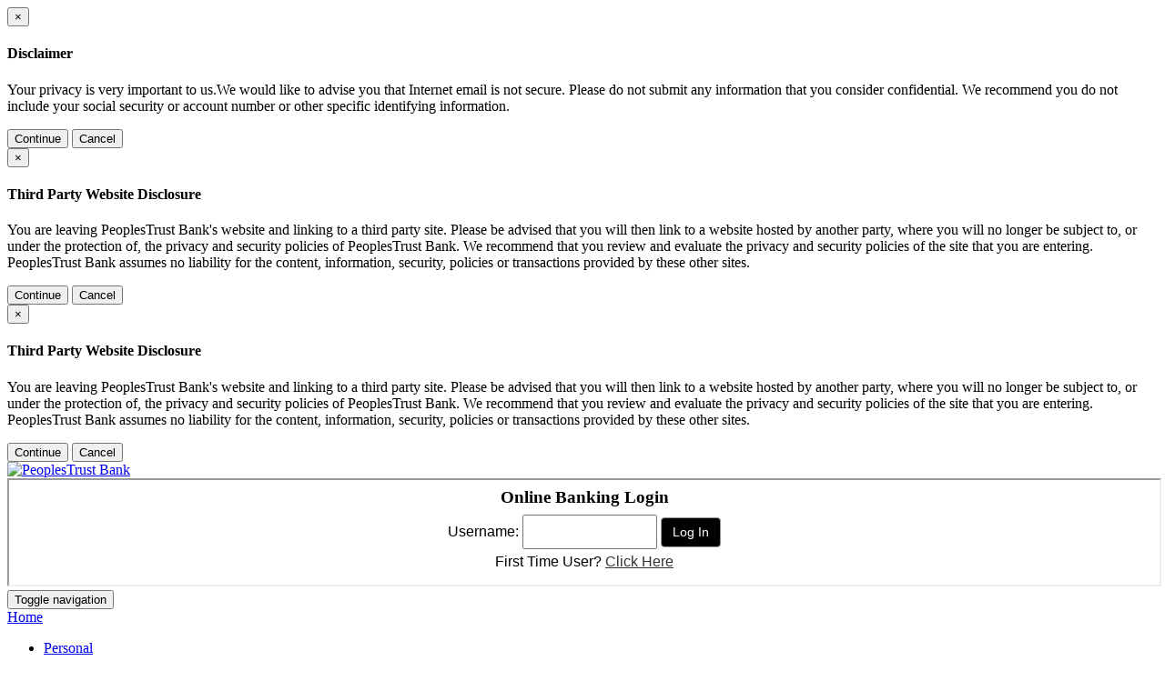

--- FILE ---
content_type: text/html; charset=utf-8
request_url: https://www.peoplestrustbk.com/Tools-Services/Mobile-Banking
body_size: 6229
content:
<!doctype html>
<html  lang="en-US">
<head id="Head"><meta content="text/html; charset=UTF-8" http-equiv="Content-Type" />
<meta name="REVISIT-AFTER" content="1 DAYS" />
<meta name="RATING" content="GENERAL" />
<meta name="RESOURCE-TYPE" content="DOCUMENT" />
<meta content="text/javascript" http-equiv="Content-Script-Type" />
<meta content="text/css" http-equiv="Content-Style-Type" />
<link rel="icon" type="image/png" href="/Portals/PeoplesTrustBank/PeoplesTrustBank.png">
<title>
	Mobile Banking - PeoplesTrust Bank
</title><meta id="MetaDescription" name="description" content="PeoplesTrust Bank&#39;s goal is simple: to provide superior service to our customers by building long-term personal relationships with our staff, officers, and directors. We will strive daily to exemplify and improve upon old fashioned values. We greatly appreciate the confidence and support that has been afforded us by our stockholders and the communities we serve." /><meta id="MetaKeywords" name="keywords" content="PeoplesTrust Bank Hamilton Florence Hackleburg Best Community Loan Check Checking Money Branch Peoples Trust Account Deposit Cash Change Car Line Credit Card Friend Friendly Customer Service Free Saving Savings Mobile Capture Fast Experience Business CD IRA Investment Smart FDIC Safe Secure Interest Rate Devon Avery Randy Whitehead Eric Poe Ronnie Ellis Rebecca Cummings George Lovett Chip Hibbett Sherry Peppers Ryan Moore Gerald Terrell Delmo Payne Charles Babb Johnny Mack Lawler Harold Hulsey" /><meta id="MetaRobots" name="robots" content="INDEX, FOLLOW" /><link href="/Resources/Shared/stylesheets/dnndefault/7.0.0/default.css?cdv=677" type="text/css" rel="stylesheet"/><link href="/Portals/PeoplesTrustBank/Skins/peoplesTrustSkin/skin.css?cdv=677" type="text/css" rel="stylesheet"/><link href="/Portals/PeoplesTrustBank/Containers/peoplesTrustContainers/container.css?cdv=677" type="text/css" rel="stylesheet"/><link href="/Portals/PeoplesTrustBank/Containers/peoplesTrustContainers/greyBG.css?cdv=677" type="text/css" rel="stylesheet"/><link href="/Portals/PeoplesTrustBank/portal.css?cdv=677" type="text/css" rel="stylesheet"/><link href="/Portals/PeoplesTrustBank/Skins/peoplesTrustSkin/StandardNav/StandardNav.css?cdv=677" type="text/css" rel="stylesheet"/><script src="/Resources/libraries/jQuery/03_05_01/jquery.js?cdv=677" type="text/javascript"></script><script src="/Resources/libraries/jQuery-Migrate/03_04_00/jquery-migrate.js?cdv=677" type="text/javascript"></script><script src="/Resources/libraries/jQuery-UI/01_13_02/jquery-ui.min.js?cdv=677" type="text/javascript"></script><link id="BootStrapCss" rel="stylesheet" type="text/css" href="/Portals/PeoplesTrustBank/Skins/peoplesTrustSkin/css/bootstrap.min.css" /><meta name="viewport" content="width=device-width, initial-scale=1, user-scalable=no" /><meta property="og:description" /><meta property="og:image" /><script language="javascript" type="text/javascript" src="/Portals/PeoplesTrustBank/Skins/peoplesTrustSkin/js/jquery.finger.js"></script><script language="javascript" type="text/javascript" src="/Portals/PeoplesTrustBank/Skins/peoplesTrustSkin/js/head.min.js"></script><script language="javascript" type="text/javascript" src="/Portals/PeoplesTrustBank/Skins/peoplesTrustSkin/js/ie10-viewport-bug-workaround.js"></script><script language="javascript" type="text/javascript" src="/Portals/PeoplesTrustBank/Skins/peoplesTrustSkin/js/bootstrap.min.js"></script><script language="javascript" type="text/javascript" src="/Portals/PeoplesTrustBank/Skins/peoplesTrustSkin/js/custom.js"></script><script language="javascript" type="text/javascript" src="//ajax.googleapis.com/ajax/libs/jqueryui/1.9.2/jquery-ui.min.js"></script></head>
<body id="Body">

    <form method="post" action="/Tools-Services/Mobile-Banking" id="Form" enctype="multipart/form-data">
<div class="aspNetHidden">
<input type="hidden" name="__EVENTTARGET" id="__EVENTTARGET" value="" />
<input type="hidden" name="__EVENTARGUMENT" id="__EVENTARGUMENT" value="" />
<input type="hidden" name="__VIEWSTATE" id="__VIEWSTATE" value="b0K4XDGlOzIF+/dD3B4HsiBA5Dou2k+KqemVuRRnli7xCq7oQ2LTj8GJLNzenbMzEABABRREcivW3HCYnt8pgvePEv+45rV0sM3Rcxz0S+mP10R/fe4rBeBoxMPwBKCCFpJVi9gP6wPiFwkTeq0bTO89YctS8APpxXx96ZB8Hvqvk3Uze3MVcs5n3TsfRceNFATqYqguJGxlgXlgCHKnOHp0FjSfYon634bChMrsfOlUsjtWSnxrtyzlI30LlWQ8gQeXi/Hu+wAtDq0/6Y8jec9EmWBPuBSoJGuJnnYBSe+SGvhEXG381aUmtpgLBATr/JTi7MTrcmrkj1Y/FD0USW9IZzQibS5mpFtgObgvEjK1EdztWofQ/2PuAI4hQo9MDk9Y6efbYM+NqgztkbXy77qy+WeJuDT3rFNChmbpqQo=" />
</div>

<script type="text/javascript">
//<![CDATA[
var theForm = document.forms['Form'];
if (!theForm) {
    theForm = document.Form;
}
function __doPostBack(eventTarget, eventArgument) {
    if (!theForm.onsubmit || (theForm.onsubmit() != false)) {
        theForm.__EVENTTARGET.value = eventTarget;
        theForm.__EVENTARGUMENT.value = eventArgument;
        theForm.submit();
    }
}
//]]>
</script>


<script src="/WebResource.axd?d=pynGkmcFUV13He1Qd6_TZADGRQ4yvCuuTLf7kytMkSba1wVR9CD4l_WYXk-olLOctszWDXNToAxhw2GoDzL0rQ2&amp;t=638901356248157332" type="text/javascript"></script>


<script src="/ScriptResource.axd?d=NJmAwtEo3Ipnlaxl6CMhvmQ6pB5cErBJ9JOsCnos-TRn_S1y-E-sDgRHLz6NA6Cb9F0ET5U8oWK2SL_gSBY8RPe6V1mltYwn8LJolwVVBKT-M7CYwHerOlzV1XbdqjOCZlNXrhpepq0HZM-htNguPZIfnoVrWiad3Vu4F4-aGtM1&amp;t=5c0e0825" type="text/javascript"></script>
<script src="/ScriptResource.axd?d=dwY9oWetJoJoVpgL6Zq8OIE7-X644CR31iIfGX70TGJ90sz-q5Twa42gj8F6g-CESjo5egC0wU3QFaMF1BwnMhglPPvvdb8QwdZK7WLU0-EpdsD1K3wBOR2NP1iCj5pTi2ZvdotWwcngak3SZXUDT6ns83sqgVQ-YVm5p5Up50A1&amp;t=5c0e0825" type="text/javascript"></script>
<div class="aspNetHidden">

	<input type="hidden" name="__VIEWSTATEGENERATOR" id="__VIEWSTATEGENERATOR" value="CA0B0334" />
	<input type="hidden" name="__VIEWSTATEENCRYPTED" id="__VIEWSTATEENCRYPTED" value="" />
	<input type="hidden" name="__EVENTVALIDATION" id="__EVENTVALIDATION" value="hP2oy7LkfWkfwX0RwG8y1FkxZrJfaVBpW7XGgDevPPKWiXAhf8J7+le9D2DuZI+StXsLFSBpMPev3TZ/ZZcSIvnmpMHqpkPT+CxcW5o+zZTR2epBoezMAZ/C0Ti7qXNG+HUEV//RCSJ/59Tu51kLlg==" />
</div><script src="/js/dnn.js?cdv=677" type="text/javascript"></script><script src="/js/dnn.modalpopup.js?cdv=677" type="text/javascript"></script><script src="/js/dnncore.js?cdv=677" type="text/javascript"></script><script src="/js/dnn.servicesframework.js?cdv=677" type="text/javascript"></script><script src="/Portals/PeoplesTrustBank/Skins/peoplesTrustSkin/StandardNav/StandardNav.js?cdv=677" type="text/javascript"></script>
<script type="text/javascript">
//<![CDATA[
Sys.WebForms.PageRequestManager._initialize('ScriptManager', 'Form', [], [], [], 900, '');
//]]>
</script>

        
        
        
<script type="text/javascript">
    var scriptsPathCustom = "/Portals/PeoplesTrustBank/Skins/peoplesTrustSkin/";
</script>



<!--[if lt IE 8]>
    
<![endif]-->

<!--[if lt IE 9]>

    <script src="/Portals/USCenturyBank/Skins/USCenturyBtsp/js/html5shiv.min.js"></script>
    <script src="/Portals/USCenturyBank/Skins/USCenturyBtsp/js/respond.min.js"></script>
    
    <script type="text/javascript" src="/Portals/USCenturyBank/Skins/USCenturyBtsp/js/PIE_IE678.js"></script>

    <script type="text/javascript">
        $(function () {
            if (window.PIE) {
                $("body *").each(function () {
                    PIE.attach(this);
                });
            }
        });
    </script>

<![endif]-->

<!--[if IE 9]>

    <script type="text/javascript" src="/Portals/USCenturyBank/Skins/USCenturyBtsp/js/PIE_IE9.js"></script>
    <script type="text/javascript">
        $(function () {
            if (window.PIE) {
                $("body *").each(function () {
                    PIE.attach(this);
                });
            }
        });
    </script>

<![endif]-->


			
<script type="text/javascript">
    var exUrl = "";
</script>

<div class="modal fade" id="email" tabindex="-1" role="dialog" aria-labelledby="email" aria-hidden="true">
    <div class="modal-dialog modal-lg">
        <div class="modal-content">
            <div class="modal-header">
                <button type="button" class="close" data-dismiss="modal">&times;</button>
                <h4 class="modal-title">Disclaimer</h4>
            </div>
            <div class="modal-body">
                <p>Your privacy is very important to us.We would like to advise you that Internet email is not secure. Please do not submit any information that you consider confidential. We recommend you do not include your social security or account number or other specific identifying information.</p>
            </div>
            <div class="modal-footer">
                <button onclick="window.location = exUrl;" type="button" class="btn btn-default" data-dismiss="modal">Continue</button>
                <button type="button" data-dismiss="modal" class="btn btn-primary">Cancel</button>
            </div>
        </div>
    </div>
</div>

<div class="modal fade" id="thirdParty" tabindex="-1" role="dialog" aria-labelledby="thirdParty" aria-hidden="true">
    <div class="modal-dialog modal-lg">
        <div class="modal-content">
            <div class="modal-header">
                <button type="button" class="close" data-dismiss="modal">&times;</button>
                <h4 class="modal-title">Third Party Website Disclosure</h4>
            </div>
            <div class="modal-body">
                <p>You are leaving PeoplesTrust Bank's website and linking to a third party site.  Please be advised that you will then link to a website hosted by another party, where you will no longer be subject to, or under the protection of, the privacy and security policies of PeoplesTrust Bank. We recommend that you review and evaluate the privacy and security policies of the site that you are entering. PeoplesTrust Bank assumes no liability for the content, information, security, policies or transactions provided by these other sites.</p>
            </div>
            <div class="modal-footer">
                <button onclick="window.location = exUrl;" type="button" class="btn btn-default" data-dismiss="modal">Continue</button>
                <button type="button" data-dismiss="modal" class="btn btn-primary">Cancel</button>
            </div>
        </div>
    </div>
</div>

<div class="modal fade" id="thirdPartyNewWindow" tabindex="-1" role="dialog" aria-labelledby="thirdPartyNewWindow" aria-hidden="true">
    <div class="modal-dialog modal-lg">
        <div class="modal-content">
            <div class="modal-header">
                <button type="button" class="close" data-dismiss="modal">&times;</button>
                <h4 class="modal-title">Third Party Website Disclosure</h4>
            </div>
            <div class="modal-body">
                <p>You are leaving PeoplesTrust Bank's website and linking to a third party site.  Please be advised that you will then link to a website hosted by another party, where you will no longer be subject to, or under the protection of, the privacy and security policies of PeoplesTrust Bank. We recommend that you review and evaluate the privacy and security policies of the site that you are entering. PeoplesTrust Bank assumes no liability for the content, information, security, policies or transactions provided by these other sites.</p>
            </div>
            <div class="modal-footer">
                <button onclick="window.open(exUrl);" type="button" class="btn btn-default" data-dismiss="modal">Continue</button>
                <button type="button" data-dismiss="modal" class="btn btn-primary">Cancel</button>
            </div>
        </div>
    </div>
</div>

<script type="text/javascript" src="/Portals/PeoplesTrustBank/Skins/peoplesTrustSkin/js/tabbed_script.js"></script>
<script type="text/javascript" src="/Portals/PeoplesTrustBank/Skins/peoplesTrustSkin/js/main.js"></script>

<!---------------------   skin ----------------------->
<div id="subPageWrapper">
  <div class="container actual"> <a name="1"></a>
    <div class="header">
      <div class="row">
        <div class="col-md-8 col-sm-6">
          <a id="dnn_logo_hypLogo" title="PeoplesTrust Bank" aria-label="PeoplesTrust Bank" href="https://www.peoplestrustbk.com/"><img id="dnn_logo_imgLogo" src="/Portals/PeoplesTrustBank/logo.png?ver=40Rz_e_EYBYTUm4e0Qq_VQ%3d%3d" alt="PeoplesTrust Bank" /></a>
          <!--end header nav pave --> 
        </div>
        <!-- end col-md-4 -->
        <div class="col-md-4 col-sm-6">
          <div id="dnn_olbPane" class="olbpane"><div class="DnnModule DnnModule-DNN_HTML DnnModule-11375 DnnVersionableControl"><a name="11375"></a>

<div class="greyBG">
		<div id="dnn_ctr11375_ContentPane" class="Content"><!-- Start_Module_11375 --><div id="dnn_ctr11375_ModuleContent" class="DNNModuleContent ModDNNHTMLC">
	<div id="dnn_ctr11375_HtmlModule_lblContent"><iframe src="/portals/peoplestrustbank/Skins/peoplestrustskin/LoginOLB/LoginOLB.html" title="Online Banking Login" width="100%" height="115px"></iframe></div>












</div><!-- End_Module_11375 --></div>
</div>
</div></div>
          <!-- end olbpane --> 
        </div>
        <!-- end col-md-4 --> 
      </div>
      <!-- end row-->
      
      <div class="row">
        <div class="col-md-12">
          <div class="navbar navbar-default navbar-static-top" role="navigation">
  <div class="navbar-header"><button type="button" class="navbar-toggle" data-toggle="collapse" data-target=".navbar-collapse"><span class="sr-only">Toggle navigation</span><span class="icon-bar"></span><span class="icon-bar"></span><span class="icon-bar"></span></button><div class="navbar-brand"><a href="/default.aspx">Home</a></div>
  </div>
  <div class="navbar-collapse collapse">
    <ul class="nav navbar-nav nav-tabs" id="dnn_PrimaryNavigation">
      <li class="dropdown"><a data-toggle="dropdown" class="dropdown-toggle" data-target="#" href="https://www.peoplestrustbk.com/Personal/Personal-Checking">Personal</a><ul class="dropdown-menu" role="menu">
          <li><a href="https://www.peoplestrustbk.com/Personal/Personal-Checking">Personal Checking</a></li>
          <li><a href="https://www.peoplestrustbk.com/Personal/Personal-Savings">Personal Savings</a></li>
          <li><a href="https://www.peoplestrustbk.com/Personal/Loans">Loans</a></li>
          <li class="last"><a href="https://www.peoplestrustbk.com/Personal/Investments">Investments</a></li>
        </ul>
      </li>
      <li class="dropdown"><a data-toggle="dropdown" class="dropdown-toggle" data-target="#" href="https://www.peoplestrustbk.com/Business/Business-Checking">Business</a><ul class="dropdown-menu" role="menu">
          <li><a href="https://www.peoplestrustbk.com/Business/Business-Checking">Business Checking</a></li>
          <li class="last"><a href="https://www.peoplestrustbk.com/Personal/Loans">Loans</a></li>
        </ul>
      </li>
      <li class="dropdown"><a data-toggle="dropdown" class="dropdown-toggle" data-target="#" href="https://www.peoplestrustbk.com/About-Us/Contact-Us">About Us</a><ul class="dropdown-menu" role="menu">
          <li><a href="https://www.peoplestrustbk.com/About-Us/Contact-Us">Contact Us</a></li>
          <li><a href="https://www.peoplestrustbk.com/About-Us/Who-We-Are">Who We Are</a></li>
          <li class="last"><a href="https://www.peoplestrustbk.com/About-Us/Security">Security</a></li>
        </ul>
      </li>
      <li class="dropdown"><a data-toggle="dropdown" class="dropdown-toggle" data-target="#" href="#" onclick="return false">Tools &amp; Services</a><ul class="dropdown-menu" role="menu">
          <li><a class="external" target="_blank" href="https://www.mschecks.net/aspmsoes/main/InterfaceWWW.aspx?UseHeader=Yes">Re-order Checks</a></li>
          <li><a href="https://www.peoplestrustbk.com/Tools-Services/Internet-Banking">Internet Banking</a></li>
          <li><a href="https://www.peoplestrustbk.com/Tools-Services/Financial-Calculators">Financial Calculators</a></li>
          <li><a href="https://www.peoplestrustbk.com/Tools-Services/Services-Fees">Services &amp; Fees</a></li>
          <li class="last"><a href="https://www.peoplestrustbk.com/Tools-Services/Safe-Deposit-Boxes">Safe Deposit Boxes</a></li>
        </ul>
      </li>
      <li><a target="_blank" href="/LinkClick.aspx?fileticket=PS_2bwu9_sU%3d&amp;tabid=4695&amp;portalid=48">Switch Kit</a></li>
      <li class="last"><a href="https://www.peoplestrustbk.com/Tools-Services/Mobile-Banking">Mobile Banking</a></li>
    </ul>
  </div>
</div>
        </div>
        <!-- end col-sm-12--> 
      </div>
      <!-- end row--> 
      
    </div>
    <!-- end header --> 
  </div>
  <!-- end container-->
  
  <div class="contentback">
    <div class="container actual">
      <div class="row">
        <div class="col-xs-12">
          <div id="dnn_ContentPane" class="ContentPane"><div class="DnnModule DnnModule-DNN_HTML DnnModule-11473 DnnVersionableControl"><a name="11473"></a>

<div class="Standard">
   
    <div id="dnn_ctr11473_ContentPane" class="Content"><!-- Start_Module_11473 --><div id="dnn_ctr11473_ModuleContent" class="DNNModuleContent ModDNNHTMLC">
	<div id="dnn_ctr11473_HtmlModule_lblContent"><h1>Mobile Banking</h1>
<p>Mobile Banking provides fast and easy access to your account information anywhere, anytime.  </p>
<p>Some features include:</p>
<dl>
    <dd><strong>Account History</strong> &ndash; View checking and savings account history</dd>
    <dd><strong>	Transfer Funds</strong> &ndash; Instant transferring between accounts</dd>
    <dd><strong>	Remote Deposit Capture</strong> &ndash; Deposit a check while you are at home or out of town</dd>
    <dd><strong>	Bill Pay Access</strong> &ndash; Pay your bills quick and easy</dd>
    <dd><strong>	Locations</strong> &ndash; Map access and directions to the nearest branch or ATM </dd>
</dl>
<p>You can download the PeoplesTrust Bank app to your iPhone, iPad, Android, or Kindle completely free!  </p>
<div style="margin: auto; width: 90%;">
<div class="mbimg"><img width="100%" height="auto" alt="App seen in app store" src="/portals/peoplestrustbank/Skins/peoplesTrustSkin/images/AppStore240.png" /></div>
<div class="mbimg"><img width="100%" height="auto" alt="App Login Screen" src="/portals/peoplestrustbank/Skins/peoplesTrustSkin/images/SignOn240.png" /></div>
<div class="mbimg"><img width="100%" height="auto" alt="Check Capture" src="/portals/peoplestrustbank/Skins/peoplesTrustSkin/images/CheckCapture240.png" /></div>
<div class="mbimg"><img width="100%" height="auto" alt="App Features" src="/portals/peoplestrustbank/Skins/peoplesTrustSkin/images/Features240.png" />
<div class="clear:both;"></div>
</div>
</div>
<hr />
<p class="disclosure">	*Remember when searching your app store to search PeoplesTrust Bank with &ldquo;PeoplesTrust&rdquo;
Being one word.  Use your current UserName / Password to access Mobile once installed.</p></div>












</div><!-- End_Module_11473 --></div>
    <div class="clear"></div>
   
</div></div></div>
        </div>
        <!-- end col-xs-12 col-sm-9--> 
      </div>
      <!-- end row--> 
    </div>
    <!-- end container actual --> 
  </div>
  <!-- end content back-->
  
  <div class="container actual">
    <div class="row">
      <div class="col-sm-1">
        <div class="ContentPane">&nbsp;</div>
      </div>
      <!-- end col-sm-1-->
      <div class="col-sm-4">
        <div id="dnn_leftColumn" class="ContentPane DNNEmptyPane"></div>
      </div>
      <!-- end col-sm-4-->
      <div class="col-sm-2">
        <div class="ContentPane">&nbsp;</div>
      </div>
      <!-- end col-sm-2-->
      <div class="col-sm-4">
        <div id="dnn_RightColumn" class="ContentPane DNNEmptyPane"></div>
      </div>
      <!-- end col-sm-4-->
      <div class="col-sm-1">
        <div class="ContentPane">&nbsp;</div>
      </div>
      <!-- end col-sm-1--> 
    </div>
    <!-- end row--> 
    <a class="btn btn-default back-to-top" href="#1" role="button" style="display: none;">Back to top</a> </div>
  <!-- end container actual -->
  <div id="torch"></div>
</div>
<!-- end wrapper-->

<footer>
  <div class="container">
    <div class="row"> 
      <!--<div class="footer">-->
      <div class="col-sm-6">
        <div id="dnn_FooterPaneA" class="ContentPane"><div class="DnnModule DnnModule-DNN_HTML DnnModule-11373 DnnVersionableControl"><a name="11373"></a>

<div class="Standard">
   
    <div id="dnn_ctr11373_ContentPane" class="Content"><!-- Start_Module_11373 --><div id="dnn_ctr11373_ModuleContent" class="DNNModuleContent ModDNNHTMLC">
	<div id="dnn_ctr11373_HtmlModule_lblContent"><div id="copyright">
<p>Copyright &copy; 2025 PeoplesTrust Bank. All rights reserved.<br />
<a href="/ppdisclosure" target="_blank">Privacy Policy</a>| <a href="/internet-privacy-policy">Internet Privacy Policy</a>|<a href="/PrivacyPolicyPage/Mobile-Privacy-Disclosure">Mobile Privacy Policy Disclosure</a>|<a href="/terms-of-use">Terms of Use</a>|<a href="/the-site-map">Site Map</a></p>
</div>
</div>












</div><!-- End_Module_11373 --></div>
    <div class="clear"></div>
   
</div></div></div>
      </div>
      <!-- end col-sm-3 -->
      <div class="col-sm-6">
        <div id="dnn_FooterPaneB" class="ContentPane"><div class="DnnModule DnnModule-DNN_HTML DnnModule-11374 DnnVersionableControl"><a name="11374"></a>

<div class="Standard">
   
    <div id="dnn_ctr11374_ContentPane" class="Content"><!-- Start_Module_11374 --><div id="dnn_ctr11374_ModuleContent" class="DNNModuleContent ModDNNHTMLC">
	<div id="dnn_ctr11374_HtmlModule_lblContent"><p style="text-align:right">&nbsp;<img alt="FDIC" src="/portals/peoplestrustbank/Skins/peoplesTrustSkin/images/fdic_logo.png" />&nbsp;&nbsp;<a class="external" href="https://www.hud.gov" target="_blank"><img alt="Equal Housing Lender" src="/portals/peoplestrustbank/Skins/peoplesTrustSkin/images/ehl.png" /></a></p>

<p style="text-align:right"><strong>NMLS # 412040</strong>&nbsp; &nbsp; &nbsp; &nbsp; &nbsp;&nbsp;</p>
</div>












</div><!-- End_Module_11374 --></div>
    <div class="clear"></div>
   
</div></div></div>
      </div>
      <!-- end col-sm-3 --> 
      <!--</div> end footer--> 
    </div>
    <!-- end row--> 
  </div>
  <!-- end container--> 
</footer>

        <input name="ScrollTop" type="hidden" id="ScrollTop" />
        <input name="__dnnVariable" type="hidden" id="__dnnVariable" autocomplete="off" value="`{`trackLinks`:`false`,`__scdoff`:`1`,`sf_siteRoot`:`/`,`sf_tabId`:`4742`,`evoq_TabId`:`4742`,`evoq_PageLanguage`:`en-US`,`evoq_ContentItemId`:`-1`,`evoq_UrlReferrer`:``,`evoq_UrlPath`:`https%3a%2f%2fwww.peoplestrustbk.com%2fTools-Services%2fMobile-Banking`,`evoq_UrlQuery`:`%3fTabId%3d4742%26language%3den-US`,`evoq_ContentItemReferrer`:`-1`,`evoq_PersonalizedUrlReferrer`:`-1`,`evoq_DisableAnalytics`:`False`}" />
        <input name="__RequestVerificationToken" type="hidden" value="ggnawVZ75H5GqM-zRRBX54nEzqclxumedoMAMlhBCOArKHUERnTszVFJELVl0VZCsMkmfw4hpiOBh9SM2-3Qf7sL2ut1cMEn83HAIaKuxfE1" />
    </form>
    <!--CDF(Javascript|/js/dnncore.js?cdv=677|DnnBodyProvider|100)--><!--CDF(Javascript|/js/dnn.modalpopup.js?cdv=677|DnnBodyProvider|50)--><!--CDF(Css|/Resources/Shared/stylesheets/dnndefault/7.0.0/default.css?cdv=677|DnnPageHeaderProvider|5)--><!--CDF(Css|/Portals/PeoplesTrustBank/Skins/peoplesTrustSkin/skin.css?cdv=677|DnnPageHeaderProvider|15)--><!--CDF(Css|/Portals/PeoplesTrustBank/Containers/peoplesTrustContainers/container.css?cdv=677|DnnPageHeaderProvider|25)--><!--CDF(Css|/Portals/PeoplesTrustBank/Containers/peoplesTrustContainers/container.css?cdv=677|DnnPageHeaderProvider|25)--><!--CDF(Css|/Portals/PeoplesTrustBank/Containers/peoplesTrustContainers/container.css?cdv=677|DnnPageHeaderProvider|25)--><!--CDF(Css|/Portals/PeoplesTrustBank/Containers/peoplesTrustContainers/container.css?cdv=677|DnnPageHeaderProvider|25)--><!--CDF(Css|/Portals/PeoplesTrustBank/Containers/peoplesTrustContainers/greyBG.css?cdv=677|DnnPageHeaderProvider|30)--><!--CDF(Css|/Portals/PeoplesTrustBank/portal.css?cdv=677|DnnPageHeaderProvider|35)--><!--CDF(Javascript|/js/dnn.js?cdv=677|DnnBodyProvider|12)--><!--CDF(Javascript|/js/dnn.servicesframework.js?cdv=677|DnnBodyProvider|100)--><!--CDF(Css|/Portals/PeoplesTrustBank/Skins/peoplesTrustSkin/StandardNav/StandardNav.css?cdv=677|DnnPageHeaderProvider|100)--><!--CDF(Javascript|/Portals/PeoplesTrustBank/Skins/peoplesTrustSkin/StandardNav/StandardNav.js?cdv=677|DnnBodyProvider|100)--><!--CDF(Javascript|/Resources/libraries/jQuery/03_05_01/jquery.js?cdv=677|DnnPageHeaderProvider|5)--><!--CDF(Javascript|/Resources/libraries/jQuery-Migrate/03_04_00/jquery-migrate.js?cdv=677|DnnPageHeaderProvider|6)--><!--CDF(Javascript|/Resources/libraries/jQuery-UI/01_13_02/jquery-ui.min.js?cdv=677|DnnPageHeaderProvider|10)-->
    
</body>
</html>


--- FILE ---
content_type: text/html
request_url: https://www.peoplestrustbk.com/portals/peoplestrustbank/Skins/peoplestrustskin/LoginOLB/LoginOLB.html
body_size: 1074
content:
<!doctype html>
<html>
<head>
<meta charset="utf-8">

<script src="/Portals/PeoplesTrustBank/Skins/TeamA_Skin/js/bootstrap.min.js" type="text/javascript"></script>
<link rel="stylesheet" href="/Portals/PeoplesTrustBank/Skins/TeamA_Skin/css/bootstrap.css" media="screen" />
<style type="text/css">
<!--
body {	margin:auto;background-color:transparent;/*color:#fff;*/  font-family:Verdana, Geneva, sans-serif; overflow:hidden; height:100%; line-height:1.75;}
.olbLinks a {	/*color:#fff;*/}
@media only screen and (max-device-width:1024px) {
.btn .btn-danger {	padding:none !important;}}
.btn {    -moz-user-select: none;    background-image: none;    border: 1px solid transparent;    border-radius: 4px;    cursor: pointer;    display: inline-block;    font-size: 14px;    font-weight: normal;    line-height: 1.42857;    margin-bottom: 0;    padding: 6px 12px;    text-align: center;    vertical-align: middle;    white-space: nowrap;	background-color: #000;    border-color: #999;    color: #fff;}
h2 {    margin-bottom: 5px;font-size: 1.2em;font-weight: bold;margin-top: 5px;-webkit-margin-before: 0.13em;-webkit-margin-after: 0.13em;-webkit-margin-start: 0px;-webkit-margin-end: 0px;-webkit-font-size:1.1em;}
-->
</style>

<title>Online Banking</title>
<script LANGUAGE="JavaScript">
function ValidateFields(theForm)
{
 if (document.frmLogin.username.value == "")
  {
   alert("Please enter your username.");
    document.frmLogin.username.focus();
    return (false);
  }
}
</script>
</head>

<body>
<div class="container-fluid">
<form Name="frmLogin" Action="https://olb.peoplestrustbk.com" Method="post" onSubmit="return ValidateFields(this.form, this)" target="_parent">
	
    <div class="row">
		<div class="col-sm-12" align="center" style="font-family:Georgia, 'Times New Roman', Times, serif;" >
			<h2>Online Banking Login</h2>
		</div><!-- end col-sm-12-->
     </div><!-- end row-->

	<div class="row">
		<div class="col-xs-12" align="center">Username: 
		    <input type="text" name="username"  class="field" maxLength="20" size="12" style="height:32px; width:140px; color:#000;"/>

                <input type="submit" name="B1" value="Log In" class="btn btn-default">
				<input type="hidden" id="forceauth" name="forceauth" value="true">
 		</div><!-- end col-sm-12-->
     </div><!-- end row-->
    
    <div class="row">
    	<div class="col-sm-12" align="center">
		    First Time User? <a href="https://olb.peoplestrustbk.com/Enrollment/ProjectFrame.aspx?mode=enrollment" style="color:#333; text-decoration:underline;" target="_parent">Click Here</a>
        </div> <!-- end class-->
	</div><!-- end row0-->
</form>
 </div><!-- end container-->
</body>
</html>
